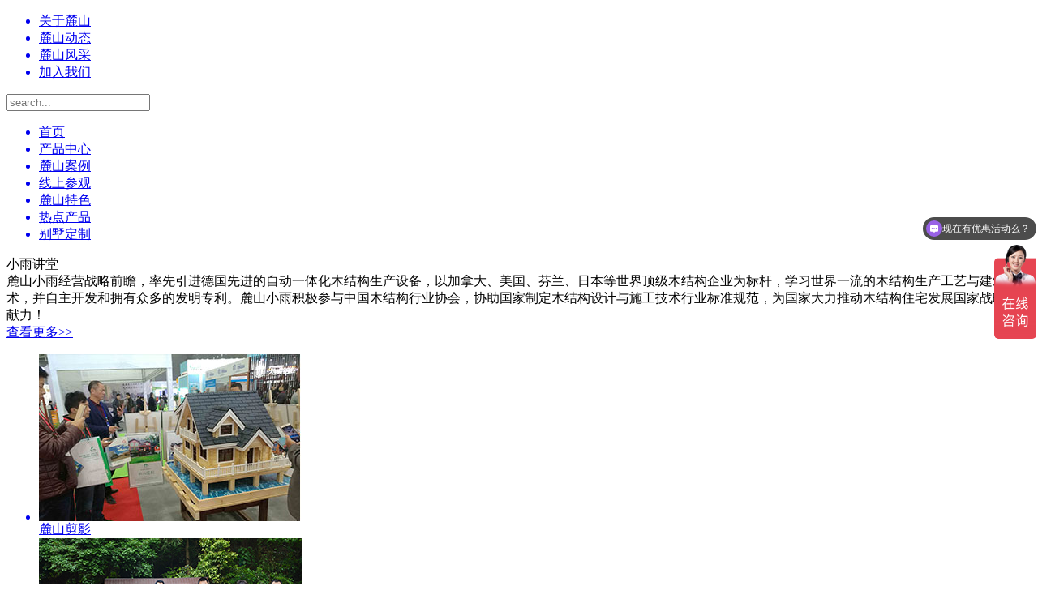

--- FILE ---
content_type: text/html; charset=utf-8
request_url: http://www.lushanxiaoyu.com/lushanfengcai.html
body_size: 4919
content:

<!DOCTYPE html PUBLIC "-//W3C//DTD XHTML 1.0 Transitional//EN" "http://www.w3.org/TR/xhtml1/DTD/xhtml1-transitional.dtd">
<html xmlns="http://www.w3.org/1999/xhtml">
<head><meta http-equiv="Content-Type" content="text/html; charset=utf-8" /><title>
	麓山小雨|木屋视频|木结构视频|麓山案例视频_木屋|木屋别墅|木屋价格|木屋建造|营地木屋|湖南木屋厂家—麓上住工
</title><meta name="keywords" content="麓山企业动态、木屋常见问题、木结构行业新闻、木屋供应商" /><meta name="description" content="湖南木屋厂家麓山小雨专业服务于木屋建造、木制装修、景观木屋、营地木屋、农庄木屋、民宿、树屋的规划设计,融合项目策划、建造、营销全方位打造综合性解决方案提供商" /></head>
<link href="../css/lsfc.css" rel="stylesheet" type="text/css">
<link href="css/ls.style.css" rel="stylesheet" type="text/css" />
<script type="text/javascript" src="../js/jquery-3.1.0.min.js"></script>
<script type="text/javascript" src="js/ljimg.js"></script>
<script type="text/javascript" src="js/index.js"></script>
<script src="js/jquery-2.1.1.min.js" type="text/javascript"></script>
<script type="text/javascript">
    $().ready(function () {
        $(".img1").click(function () {
            $(".video").show();
            $(this).find("img").hide();
            $(this).find(".video_liwzk").hide();
        });
    });
</script>
<body>
    <!--顶部灰色导航-->
    <div class="k">
        <div class="top_h">
            <ul>
                <a href="lianxiwomen.html">
                    <li>关于麓山</li></a> <!--<a href="lushantuandui.html">
                        <li>麓山团队</li></a>--> <a href="lushandongtai.html">
                            <li>麓山动态</li></a> <a href="lushanfengcai.html">
                                <li>麓山风采</li></a> <a href="jiaruwomen.html">
                                    <li>加入我们</li></a>
            </ul>
            <input class="sosuo" placeholder="search..." />
        </div>
    </div>
    <!--大导航-->
    <div class="k2">
        <div class="top_h2">
            <a href="Default.html">
                <div class="top_logo" onclick="location.href='Default.html'">
            </a>
        </div>
        <ul>
            <a href="Default.html">
                <li id="li1">首页</li></a> <a href="chanping.html">
                    <li id="li2">产品中心</li></a> <a href="lushananlie.html">
                        <li id="li3">麓山案例</li></a> <a href="https://720yun.com/t/9d72bj8fj4g?code=021YH3fa2IYSdC03joda2q18fa2YH3fz&from=groupmessage&pano_id=367087&state=720yun">
                            <li id="li4">线上参观</li></a> <a href="lushantese.html">
                                <li id="li5">麓山特色</li></a> <a href="chanping.html">
                                    <li id="li6">热点产品</li></a> <a href="#">
                                        <li id="li7">别墅定制</li></a>
        </ul>
    </div>
    <!--内容-->
    <div class="video_k">
        <div class="video_sk">
            <div class="video_dwk">
                <div class="video_sbt">
                    小雨讲堂</div>
                <div class="video_xxnr">
                    麓山小雨经营战略前瞻，率先引进德国先进的自动一体化木结构生产设备，以加拿大、美国、芬兰、日本等世界顶级木结构企业为标杆，学习世界一流的木结构生产工艺与建筑技术，并自主开发和拥有众多的发明专利。麓山小雨积极参与中国木结构行业协会，协助国家制定木结构设计与施工技术行业标准规范，为国家大力推动木结构住宅发展国家战略献策献力！
                </div>
                <div class="video_gd">
                    <a href="xiaoyujangtang-cid62.html">查看更多>></a></div>
                <div class="video_sp">
                </div>
            </div>
        </div>
    </div>
    <div class="ts_k">
        <ul>
            
                    <a href="xiaoyujangtang-cid63.html">
                        <li>
                            <img src="uploadfiles/bigimg/20171/20170109115437.jpg" />
                            <div class="ts_imgwz">
                                麓山剪影</div>
                        </li>
                    </a>
                
                    <a href="xiaoyujangtang-cid64.html">
                        <li>
                            <img src="uploadfiles/bigimg/20187/20180725093750.jpg" />
                            <div class="ts_imgwz">
                                团队活动</div>
                        </li>
                    </a>
                
                    <a href="xiaoyujangtang-cid65.html">
                        <li>
                            <img src="uploadfiles/bigimg/20171/20170109115503.jpg" />
                            <div class="ts_imgwz">
                                麓山记忆</div>
                        </li>
                    </a>
                
        </ul>
    </div>
    <div class="video_k2">
        <div class="video_sk2">
            <div class="video_dwk2">
                <div class="video_sbt">
                    麓山小雨视频</div>
                <ul>
                    
                            <li><a class="img1">
                                <div class="img" style="display: block;">
                                    <img src="uploadfiles/bigimg/20176/20170612061357.jpg" /></div>
                                <div class="video" style="display: none;">
                                    <embed src="https://imgcache.qq.com/tencentvideo_v1/playerv3/TPout.swf?max_age=86400&v=20161117&vid=d039114wy9i&auto=0" type="application/x-shockwave-flash" width="307" height="220" quality="high" /><br /></div>
                                <div class="video_liwzk">
                                    <div class="video_libt">
                                        独栋度假木屋（情侣木屋）</div>
                                    <div class="video_linr">
                                        <span style="font-family:monospace;font-size:medium;line-height:normal;white-space:pre-wrap;">独栋度假木屋（情侣木屋）</span>
                                    </div>
                                </div>
                            </a></li>
                        
                            <li><a class="img1">
                                <div class="img" style="display: block;">
                                    <img src="uploadfiles/bigimg/20176/20170612061640.jpg" /></div>
                                <div class="video" style="display: none;">
                                    <embed src="https://imgcache.qq.com/tencentvideo_v1/playerv3/TPout.swf?max_age=86400&v=20161117&vid=r03917gc464&auto=0" type="application/x-shockwave-flash" width="307" height="220" quality="high" /></div>
                                <div class="video_liwzk">
                                    <div class="video_libt">
                                        独栋旅游度假木屋（带阁楼）</div>
                                    <div class="video_linr">
                                        <span style="white-space:nowrap;">独栋旅游度假木屋（带阁楼）</span><br />
                                    </div>
                                </div>
                            </a></li>
                        
                            <li><a class="img1">
                                <div class="img" style="display: block;">
                                    <img src="uploadfiles/bigimg/20176/20170612061921.jpg" /></div>
                                <div class="video" style="display: none;">
                                    <embed src="https://imgcache.qq.com/tencentvideo_v1/playerv3/TPout.swf?max_age=86400&v=20161117&vid=f0381mw1ors&auto=0" type="application/x-shockwave-flash" width="307" height="220" quality="high" /></div>
                                <div class="video_liwzk">
                                    <div class="video_libt">
                                        独栋木屋（两层）</div>
                                    <div class="video_linr">
                                        独栋木屋（两层）
                                    </div>
                                </div>
                            </a></li>
                        
                            <li><a class="img1">
                                <div class="img" style="display: block;">
                                    <img src="uploadfiles/bigimg/20188/20180815031343.jpg" /></div>
                                <div class="video" style="display: none;">
                                    <iframe frameborder="0" width="307" height="220" src="https://v.qq.com/iframe/player.html?vid=j0757jfkp1s&amp;tiny=0&amp;auto=0" allowfullscreen="">
</iframe></div>
                                <div class="video_liwzk">
                                    <div class="video_libt">
                                        2层原木度假休闲木屋</div>
                                    <div class="video_linr">
                                        <span style="white-space:nowrap;"><span style="white-space:nowrap;">2层原木度假休闲木屋</span></span>
                                    </div>
                                </div>
                            </a></li>
                        
                            <li><a class="img1">
                                <div class="img" style="display: block;">
                                    <img src="uploadfiles/bigimg/20188/20180815032946.jpg" /></div>
                                <div class="video" style="display: none;">
                                    <iframe frameborder="0" width="307" height="220" src="https://v.qq.com/iframe/player.html?vid=t0757lobtzd&amp;tiny=0&amp;auto=0" allowfullscreen="">
</iframe></div>
                                <div class="video_liwzk">
                                    <div class="video_libt">
                                        2层砖木混合木别墅户型</div>
                                    <div class="video_linr">
                                        2层砖木混合 木别墅户型
                                    </div>
                                </div>
                            </a></li>
                        
                            <li><a class="img1">
                                <div class="img" style="display: block;">
                                    <img src="uploadfiles/bigimg/20188/20180815035338.jpg" /></div>
                                <div class="video" style="display: none;">
                                    <iframe frameborder="0" width="307" height="220" src="https://v.qq.com/iframe/player.html?vid=n0757d69tld&amp;tiny=0&amp;auto=0" allowfullscreen="">
</iframe></div>
                                <div class="video_liwzk">
                                    <div class="video_libt">
                                        三层原木木别墅（自建别墅）</div>
                                    <div class="video_linr">
                                        <span style="white-space:nowrap;">三层原木木别墅（自建别墅）</span>
                                    </div>
                                </div>
                            </a></li>
                        
                </ul>
                <div class="video_gdsp">
                    <a href="">点击加载更多 >></a>
                </div>
            </div>
        </div>
    </div>
    <script>
        $(document).ready(function () {
            $(".video_dwk2 ul a").mouseover(function () {
                $(this).find(".video_hui").css("display", "block");
                /*alert("0");*/
                $(this).find(".video_liwzk").css("top", "-110px");
                $(this).find(".video_linr").css("display", "block");
                $(this).find(".video_libt").css("display", "none");
            });
            $(".video_dwk2 ul a").mouseout(function () {
                $(this).find(".video_hui").css("display", "none");
                /*alert("0");*/
                $(this).find(".video_liwzk").css("top", "-30px");
                $(this).find(".video_linr").css("display", "none");
                $(this).find(".video_libt").css("display", "block");
            });
        });
    </script>
    <!--food-->
    
<div class="k_food">
    <div class="food_h">
	<div class="jzd">
        <div class="jzd1">
            <a href="http://www.lushanxiaoyu.com/">首页</a>
            <a href="">麓上木屋</a>
            <a href="">麓上乡居</a>
            <a href="http://www.lushanxiaoyu.com/lushananlie.html">麓上案例</a>
            <a href="">麓上优势</a>

        </div>
        <div class="jzd2">
            <a  class="jzd2_1" href="http://www.lushanxiaoyu.com/新品推荐.pdf">新品推荐</a>
            <a class="jzd2_2" href="http://www.lushanxiaoyu.com/chanping-cid169-pid70.htmll">和美居</a>
            <a class="jzd2_3" href="http://www.lushanxiaoyu.com/lyzh.html">策规划服务</a>
            
        </div>
        <div class="jzd3">
            <a class="jzd3_1" href="http://www.lushanxiaoyu.com/lszx/lszx.html"><!--帐下姑娘--></a>
            <a class="jzd3_2" href="http://www.lushanxiaoyu.com/chanping-cid170-pid70.html">乡村别墅经典户型</a>
            <a class="jzd3_3" href="http://www.lushanxiaoyu.com/麓宿服务手册.pdf">麓宿品牌手册</a>
           
        </div>
        <div class="jzd4">
            <a class="jzd4_1" href="http://www.lushanxiaoyu.com/mbw/mbw.html"><!--卡通屋--></a>
            <!--<a class="jzd4_2" href="">旅游配套产品</a>-->
        </div>
	 <div class="jzd4">
            <!--<a class="jzd4_1" href="http://www.lushanxiaoyu.com/yanxue/yx.html">研学住宿</a>-->
            <!--<a class="jzd4_2" href="">旅游配套产品</a>-->
        </div>
</div>
        <div class="food_logo">
        </div>
        <div class="food_dz">
            <div class="food_dz1">湖南麓上住宅工业科技有限公司</div>

            <div class="food_dz2">
                地址：湖南省益阳市桃江县经开区金牛路标准化厂房1号、3号（总部）<br>
                &nbsp&nbsp&nbsp&nbsp&nbsp&nbsp&nbsp&nbsp&nbsp&nbsp长沙市开福区北辰府3栋6楼（营销设计中心）<br />
                网址：http://www.lushanxiaoyu.com
            </div>
            <div class="food_dz3">
                服务电话：13975179260</div>
        </div>
    </div>
    <!--Copyright友情链接-->
    <div class="food_di">
        <div class="food_dik">
            <div class="food_dikz">
                <a href="https://beian.miit.gov.cn/">湘ICP备18001983号-2</a><span>Copyright 2016 | 湖南麓上住宅工业科技有限公司 版权所有</span><br />
                <ul>
                    <li>友情链接</li>
                    
                            <a href="http://www.lushanxiaoyu.com/sitemap.html">
                                <li>
                                    网站地图</li></a>
                        
                            <a href="http://www.lushanxiaoyu.com/sitemap.xml">
                                <li>
                                    网站地图</li></a>
                        
                            <a href="https://mt.tobosu.com/">
                                <li>
                                    装修资讯</li></a>
                        
                            <a href="http://www.lovezhuangxiu.com">
                                <li>
                                    装修知识</li></a>
                        
                            <a href="http://www.myszdj.com">
                                <li>
                                    凯迪隔音窗</li></a>
                        
                            <a href="http://bj.bieshu.com">
                                <li>
                                    农村自建房设计图</li></a>
                        
                            <a href="http://www.ystatami.com">
                                <li>
                                    榻榻米定制</li></a>
                        
                            <a href="http://hengyang.to8to.com/">
                                <li>
                                    衡阳装修</li></a>
                        
                            <a href="http://www.szhzst.com">
                                <li>
                                    室内精品装修</li></a>
                        
                            <a href="http://haikou.jiazhuang.com">
                                <li>
                                    海口装修</li></a>
                        
                            <a href="http://boloni.co.chinachugui.com/">
                                <li>
                                    博洛尼橱柜</li></a>
                        
                            <a href="http://lbgd.co.chinayigui.com/">
                                <li>
                                    联邦高登衣柜</li></a>
                        
                            <a href="http://www.lushangmuwu.com/">
                                <li>
                                    麓上乡居</li></a>
                        
                </ul>
            </div>
        </div>
    </div>
    <!--百度统计代码-->
    <script type="text/javascript" src='../js/ly.nav.js'></script>
    <!-- Swiper JS -->
    <script src="../js/swiper.min.js"></script>
    <script>
        var _hmt = _hmt || [];
        (function () {
            var hm = document.createElement("script");
            hm.src = "https://hm.baidu.com/hm.js?83ef489de335d82bd20a59aff63349d6";
            var s = document.getElementsByTagName("script")[0];
            s.parentNode.insertBefore(hm, s);
        })();
    </script>
    <!--cnzz统计代码-->
    <script type="text/javascript">var cnzz_protocol = (("https:" == document.location.protocol) ? " https://" : " http://");document.write(unescape("%3Cspan id='cnzz_stat_icon_1261806383'%3E%3C/span%3E%3Cscript src='" + cnzz_protocol + "s95.cnzz.com/z_stat.php%3Fid%3D1261806383%26show%3Dpic1' type='text/javascript'%3E%3C/script%3E"));
    </script>
    <script>
var _hmt = _hmt || [];
(function() {
  var hm = document.createElement("script");
  hm.src = "https://hm.baidu.com/hm.js?88397ef349a24024bd0de324cc1bce42";
  var s = document.getElementsByTagName("script")[0]; 
  s.parentNode.insertBefore(hm, s);
})();
</script>
    <script type="text/javascript">
        $(function () {
            $("#lximg").attr("style", "background-image:url('../uploadfiles/bigimg/20172/20170216095735.jpg')");
        })
    </script>
</body>
</html>
